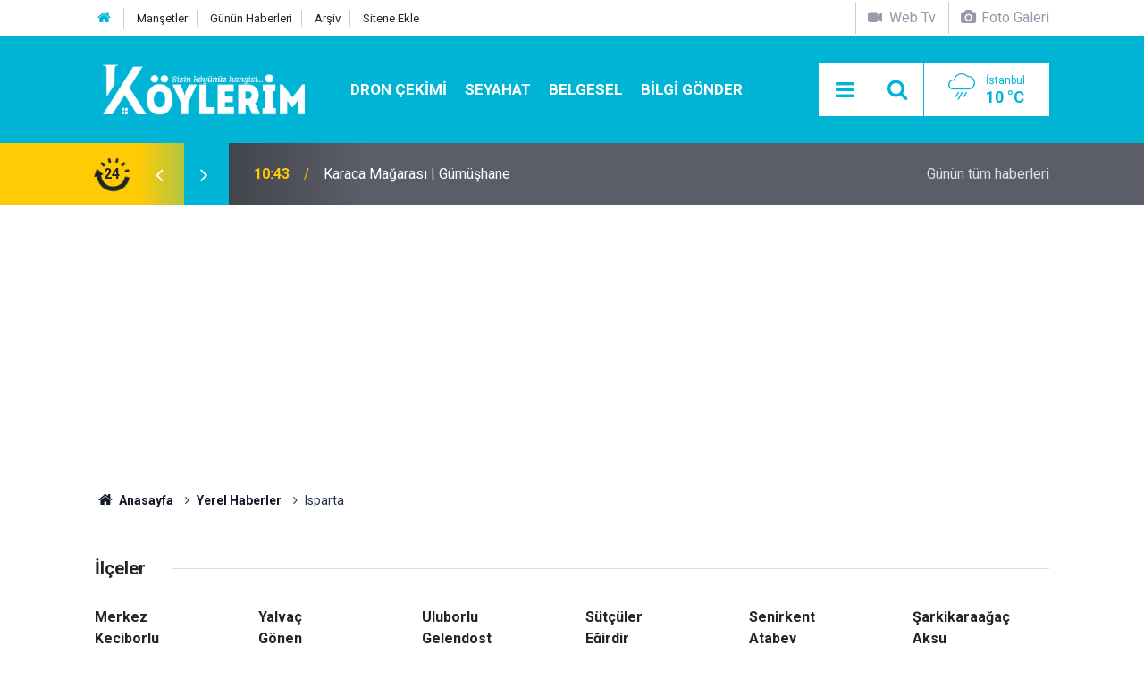

--- FILE ---
content_type: text/html; charset=UTF-8
request_url: https://www.koylerim.com/isparta-haberleri-32hy.htm
body_size: 7695
content:
<!doctype html>
<html lang="tr">
	<head>
		<meta charset="utf-8" />
		<meta http-equiv="X-UA-Compatible" content="IE=edge" />
		<meta name="viewport" content="width=device-width, initial-scale=1" />
		<title>Isparta haberleri - Köylerim</title>
		<meta name="description" content="Köylerim haberleri anasayfası" />
<meta property="og:type" content="website" />
<meta property="og:site_name" content="Köylerim" />
<meta property="og:url" content="https://www.koylerim.com/" />
<meta property="og:title" content="Isparta haberleri" />
<meta property="og:description" content="Köylerim haberleri anasayfası" />
<meta property="og:image" content="https://www.koylerim.com/d/assets/facebook-default-share.png" />
<meta name="google-play-app" content="app-id=com.cmbilisim.cmnews.koylerim" />
<meta property="fb:app_id" content="1199106620126339" />
		<meta name="robots" content="max-snippet:-1, max-image-preview:large, max-video-preview:-1" />
		<link rel="manifest" href="/manifest.json" />
		<link rel="icon" href="https://www.koylerim.com/d/assets/favicon/favicon.ico" />
		
		<meta name="generator" content="CM News 6.0" />
		
		<link rel="preconnect" href="https://fonts.googleapis.com" />
		<link rel="preconnect" href="https://fonts.gstatic.com" />
		<link rel="preconnect" href="https://www.google-analytics.com" />
		<link rel="preconnect" href="https://stats.g.doubleclick.net" />
		<link rel="preconnect" href="https://tpc.googlesyndication.com" />
		<link rel="preconnect" href="https://pagead2.googlesyndication.com" />
		
		<style type="text/css">
					</style>
		
		<!--link rel="preload" href="https://www.koylerim.com/d/assets/bundle/main.css" as="style" onload="this.onload=null;this.rel='stylesheet'" />
		<noscript>
			<link rel="stylesheet" href="https://www.koylerim.com/d/assets/bundle/main.css" />
		</noscript-->
		<link rel="stylesheet" href="https://www.koylerim.com/d/assets/bundle/main.css?1625731642" />
		
		<script>
			var BURL = "https://www.koylerim.com/";
			var DURL = "https://d.koylerim.com/";
		</script>
		<script type="text/javascript" src="https://www.koylerim.com/d/assets/bundle/main.js?1625731642" defer async></script>
		
		<script>
			if ('serviceWorker' in navigator) {
				navigator.serviceWorker.register('/service-worker.js')
				.then(() => console.log('service worker installed'))
				.catch(err => console.error('Error', err));
			}
		</script>
		
		<script async type="application/javascript"
        src="https://news.google.com/swg/js/v1/swg-basic.js"></script>
<script>
  (self.SWG_BASIC = self.SWG_BASIC || []).push( basicSubscriptions => {
    basicSubscriptions.init({
      type: "NewsArticle",
      isPartOfType: ["Product"],
      isPartOfProductId: "CAowiL-xDA:openaccess",
      clientOptions: { theme: "light", lang: "tr" },
    });
  });
</script>
<meta name="google-site-verification" content="cwOTeCnuwmCkkdh8zlY6i5dlLlrhlCu_mUmbcECVXJ0" />
<meta name="facebook-domain-verification" content="ttg511a2l1t615663a2iqusx2kp9rf" />
<meta property="fb:pages" content="613566025456810" />

<script async custom-element="amp-ad" src="https://cdn.ampproject.org/v0/amp-ad-0.1.js"></script>


<script async src="https://pagead2.googlesyndication.com/pagead/js/adsbygoogle.js?client=ca-pub-6419299373394049"
     crossorigin="anonymous"></script>

<!-- Yandex.Metrika counter -->
<script type="text/javascript" >
   (function(m,e,t,r,i,k,a){m[i]=m[i]||function(){(m[i].a=m[i].a||[]).push(arguments)};
   m[i].l=1*new Date();k=e.createElement(t),a=e.getElementsByTagName(t)[0],k.async=1,k.src=r,a.parentNode.insertBefore(k,a)})
   (window, document, "script", "https://mc.yandex.ru/metrika/tag.js", "ym");

   ym(56886334, "init", {
        clickmap:true,
        trackLinks:true,
        accurateTrackBounce:true
   });
</script>
<noscript><div><img src="https://mc.yandex.ru/watch/56886334" style="position:absolute; left:-9999px;" alt="" /></div></noscript>
<!-- /Yandex.Metrika counter -->

<meta name="dailymotion-domain-verification" content="dm9eff3i399wqa80b" />
<meta name="facebook-domain-verification" content="ttg511a2l1t615663a2iqusx2kp9rf" />
<meta name="google-site-verification" content="UMKPkR4zHLMkHnGI2bgb7ot1-LvdxZR89_1JH7JI_8s" />
<meta name="google-site-verification" content="cwOTeCnuwmCkkdh8zlY6i5dlLlrhlCu_mUmbcECVXJ0" />
<meta name="yandex-verification" content="a797bb796d3a0edc" />
<meta name='yandex-verification' content='629eb29d9d011ba0' />
<meta property="fb:pages" content="613566025456810" />

<!-- Facebook Pixel Code -->
<script>
  !function(f,b,e,v,n,t,s)
  {if(f.fbq)return;n=f.fbq=function(){n.callMethod?
  n.callMethod.apply(n,arguments):n.queue.push(arguments)};
  if(!f._fbq)f._fbq=n;n.push=n;n.loaded=!0;n.version='2.0';
  n.queue=[];t=b.createElement(e);t.async=!0;
  t.src=v;s=b.getElementsByTagName(e)[0];
  s.parentNode.insertBefore(t,s)}(window, document,'script',
  'https://connect.facebook.net/en_US/fbevents.js');
  fbq('init', '306160316771537');
  fbq('track', 'PageView');
</script>
<noscript><img height="1" width="1" style="display:none"
  src="https://www.facebook.com/tr?id=306160316771537&ev=PageView&noscript=1"
/></noscript>
<!-- End Facebook Pixel Code -->

<script src="https://cdn.onesignal.com/sdks/OneSignalSDK.js" async=""></script>
<script>
  var OneSignal = window.OneSignal || [];
  OneSignal.push(function() {
    OneSignal.init({
      appId: "8a1d6676-79ef-4af6-ad11-8b26959ff75f",
    });
  });
</script>

<!-- Google tag (gtag.js) -->
<script async src="https://www.googletagmanager.com/gtag/js?id=G-G195FKXHZH"></script>
<script>
  window.dataLayer = window.dataLayer || [];
  function gtag(){dataLayer.push(arguments);}
  gtag('js', new Date());

  gtag('config', 'G-G195FKXHZH');
</script>


	</head>
	<body class="body-main detail">
		<header class="base-header header-01">
	
	<div class="nav-top-container d-none d-lg-block">
		<div class="container">
			<div class="row">
				<div class="col">
					<nav class="nav-top">
	<div><a href="https://www.koylerim.com/" title="Anasayfa"><i class="icon-home"></i></a></div>
	<div><a href="https://www.koylerim.com/mansetler" title="Manşetler">Manşetler</a></div>
	<div><a href="https://www.koylerim.com/son-haberler" title="Günün Haberleri">Günün Haberleri</a></div>
	<div><a href="https://www.koylerim.com/ara" title="Ara">Arşiv</a></div>
	<div><a href="https://www.koylerim.com/sitene-ekle" title="Sitene Ekle">Sitene Ekle</a></div>
</nav>				</div>
				<div class="col-auto nav-icon">
					<div>
	<a href="/web-tv" title="Web TV"><span class="icon-videocam"> Web Tv</span></a>
</div>
<div>
	<a href="/foto-galeri" title="Foto Galeri"><span class="icon-camera"> Foto Galeri</span></a>
</div>				</div>
			</div>
		</div>
	</div>
	
	<div class="nav-main-container">
		<div class="container">
			<div class="row h-100 align-items-center flex-nowrap">
				<div class="col-10 col-xl-auto brand">
					<a href="/" rel="home" title="Köylerim">
						<img class="lazy" loading="lazy" data-src="https://www.koylerim.com/d/assets/logo-dark.svg" alt="Köylerim" width="250" height="61"/>
					</a>
				</div>
				<div class="col-xl-auto d-none d-xl-block">
					<ul class="nav-main d-flex flex-row">
													<li>
								<a href="/dron-cekimi-haberleri-310hk.htm" alt="Dron Çekimi">Dron Çekimi</a>
							</li>
														<li>
								<a href="/seyahat-haberleri-311hk.htm" alt="Seyahat">Seyahat</a>
							</li>
														<li>
								<a href="/belgesel-haberleri-308hk.htm" alt="Belgesel">Belgesel</a>
							</li>
														<li>
								<a href="/bilgi-gonder" alt="Bilgi Gönder">Bilgi Gönder</a>
							</li>
												</ul>
				</div>
				<div class="col-2 col-xl-auto d-flex justify-content-end ml-auto">
					<ul class="nav-tool d-flex flex-row">
						<li><button class="btn show-all-menu" aria-label="Menu"><i class="icon-menu"></i></button></li>
						<!--li class="d-none d-sm-block"><button class="btn" aria-label="Ara"><i class="icon-search"></i></button></li-->
						<li class="d-none d-sm-block">
							<a class="btn" href="/ara"><i class="icon-search"></i></a>
						</li>
													<li class="align-items-center d-none d-lg-flex weather">
								<span class="weather-icon float-left"><i class="icon-accu-12"></i></span>
																<div class="weather-info float-left">
									<div class="city">İstanbul										<span>10 °C</span></div>
								</div>
							</li>
											</ul>
				</div>
			</div>
		</div>
	</div>
	
	<section class="bar-last-news">
	<div class="container d-flex align-items-center">
		<div class="icon">
			<i class="icon-spin-cm-1 animate-spin"></i>
			<span>24</span>
		</div>
		<div class="items">
			<div class="owl-carousel owl-align-items-center" data-options='{
				"items": 1,
				"rewind": true,
				"autoplay": true,
				"autoplayHoverPause": true,
				"dots": false,
				"nav": true,
				"navText": "icon-angle",
				"animateOut": "slideOutUp",
				"animateIn": "slideInUp"}'
			>
									<div class="item">
						<span class="time">10:46</span>
						<a href="/karester-yaylasi-drone-cekimi-349507h.htm">Karester Yaylası Drone Çekimi</a>
					</div>
										<div class="item">
						<span class="time">10:43</span>
						<a href="/karaca-magarasi-gumushane-349506h.htm">Karaca Mağarası | Gümüşhane</a>
					</div>
										<div class="item">
						<span class="time">11:34</span>
						<a href="/altiparmak-koyu-yolu-yusufeli-artvin-349505h.htm">Altıparmak Köyü Yolu Yusufeli Artvin</a>
					</div>
										<div class="item">
						<span class="time">11:28</span>
						<a href="/sahinkaya-duzkoy-drone-cekimi-349504h.htm">Şahinkaya Düzköy Drone Çekimi</a>
					</div>
										<div class="item">
						<span class="time">10:45</span>
						<a href="/sultan-murat-yaylasi-drone-cekimi-349503h.htm">Sultan Murat Yaylası Drone Çekimi</a>
					</div>
										<div class="item">
						<span class="time">10:42</span>
						<a href="/pazar-hemsin-yolu-rize-yol-manzaralari-349502h.htm">Pazar Hemşin Yolu Rize | Yol Manzaraları</a>
					</div>
										<div class="item">
						<span class="time">12:42</span>
						<a href="/suleymaniye-koyu-dron-cekimi-349501h.htm">Süleymaniye Köyü Dron Çekimi</a>
					</div>
										<div class="item">
						<span class="time">12:35</span>
						<a href="/kaleucagiz-koyu-kekova-demre-yolculugu-antalya-349500h.htm">Kaleüçağız Köyü (Kekova) Demre Yolculuğu Antalya</a>
					</div>
										<div class="item">
						<span class="time">13:15</span>
						<a href="/tonya-drone-cekimi-349499h.htm">Tonya Drone Çekimi</a>
					</div>
										<div class="item">
						<span class="time">13:05</span>
						<a href="/vezelon-manastiri-dron-cekimi-349498h.htm">Vezelon Manastırı Dron Çekimi</a>
					</div>
								</div>
		</div>
		<div class="all-link">
			<a href="/son-haberler">Günün tüm <u>haberleri</u></a>
		</div>
	</div>
</section>	
</header><section class="breadcrumbs">
	<div class="container">
		
		<ol>
			<li><a href="https://www.koylerim.com/"><h1><i class="icon-home"></i> Anasayfa</h1></a></li>
																		<li><a href="https://www.koylerim.com/news_local_index.php"><h2>Yerel Haberler</h2></a></li>
																					<li><h3>Isparta</h3></li>
									</ol>
	
	</div>
</section><main role="main"><div class="container section-padding-gutter"><div class="row"><div class="col-12"><div class="page-caption"><h1>İlçeler</h1></div><section class="sub-province-list"><div class="row"><div class="col-6 col-sm-4 col-md-3 col-lg-2"><a href="/isparta-merkez-haberleri-493hy.htm" title="Merkez">Merkez</a></div><div class="col-6 col-sm-4 col-md-3 col-lg-2"><a href="/yalvac-haberleri-504hy.htm" title="Yalvaç">Yalvaç</a></div><div class="col-6 col-sm-4 col-md-3 col-lg-2"><a href="/uluborlu-haberleri-503hy.htm" title="Uluborlu">Uluborlu</a></div><div class="col-6 col-sm-4 col-md-3 col-lg-2"><a href="/sutculer-haberleri-502hy.htm" title="Sütçüler">Sütçüler</a></div><div class="col-6 col-sm-4 col-md-3 col-lg-2"><a href="/senirkent-haberleri-501hy.htm" title="Senirkent">Senirkent</a></div><div class="col-6 col-sm-4 col-md-3 col-lg-2"><a href="/sarkikaraagac-haberleri-500hy.htm" title="Şarkikaraağaç">Şarkikaraağaç</a></div><div class="col-6 col-sm-4 col-md-3 col-lg-2"><a href="/keciborlu-haberleri-499hy.htm" title="Keçiborlu">Keçiborlu</a></div><div class="col-6 col-sm-4 col-md-3 col-lg-2"><a href="/gonen-haberleri-498hy.htm" title="Gönen">Gönen</a></div><div class="col-6 col-sm-4 col-md-3 col-lg-2"><a href="/gelendost-haberleri-497hy.htm" title="Gelendost">Gelendost</a></div><div class="col-6 col-sm-4 col-md-3 col-lg-2"><a href="/egirdir-haberleri-496hy.htm" title="Eğirdir">Eğirdir</a></div><div class="col-6 col-sm-4 col-md-3 col-lg-2"><a href="/atabey-haberleri-495hy.htm" title="Atabey">Atabey</a></div><div class="col-6 col-sm-4 col-md-3 col-lg-2"><a href="/aksu-haberleri-494hy.htm" title="Aksu">Aksu</a></div><div class="col-6 col-sm-4 col-md-3 col-lg-2"><a href="/yenisarbademli-haberleri-505hy.htm" title="Yenişarbademli">Yenişarbademli</a></div></div"></section><section class="news-category box-02">
	
	<div class="row">
		<div class="col-sm-12 col-md-6 col-lg-4 mb-sauto"><div class="post-item ia"><a href="/ispartayi-hic-boyle-gormediniz-348777h.htm"><div class="imgc"><img class="lazy" loading="lazy" data-src="https://d.koylerim.com/news/357690.jpg" alt="Isparta&#039;yı Hiç Böyle Görmediniz" /></div><span class="t title-font">Isparta'yı Hiç Böyle Görmediniz</span></a></div></div><div class="col-sm-12 col-md-6 col-lg-4 mb-sauto"><div class="post-item ia"><a href="/2-dakikada-isparta-yi-gezmeye-ne-dersiniz-348695h.htm"><div class="imgc"><img class="lazy" loading="lazy" data-src="https://d.koylerim.com/news/357587.jpg" alt="2 dakikada ISPARTA&#039;yı gezmeye ne dersiniz?" /></div><span class="t title-font">2 dakikada ISPARTA'yı gezmeye ne dersiniz?</span></a></div></div><div class="col-sm-12 col-md-6 col-lg-4 mb-sauto"><div class="post-item ia"><a href="/isparta-yuvali-koyu-323004h.htm"><div class="imgc"><img class="lazy" loading="lazy" data-src="https://d.koylerim.com/news/321623.jpg" alt="Isparta Yuvalı Köyü" /></div><span class="t title-font">Isparta Yuvalı Köyü</span></a></div></div><div class="col-sm-12 col-md-6 col-lg-4 mb-sauto"><div class="post-item ia"><a href="/isparta-yazisogut-koyu-323003h.htm"><div class="imgc"><img class="lazy" loading="lazy" data-src="https://d.koylerim.com/news/321622.jpg" alt="Isparta Yazısöğüt Köyü" /></div><span class="t title-font">Isparta Yazısöğüt Köyü</span></a></div></div><div class="col-sm-12 col-md-6 col-lg-4 mb-sauto"><div class="post-item ia"><a href="/isparta-kucuk-kisla-koyu-323002h.htm"><div class="imgc"><img class="lazy" loading="lazy" data-src="https://d.koylerim.com/news/321621.jpg" alt="Isparta Küçük Kışla Köyü" /></div><span class="t title-font">Isparta Küçük Kışla Köyü</span></a></div></div><div class="col-sm-12 col-md-6 col-lg-4 mb-sauto"><div class="post-item ia"><a href="/isparta-kucuk-hacilar-koyu-323001h.htm"><div class="imgc"><img class="lazy" loading="lazy" data-src="https://d.koylerim.com/news/321620.jpg" alt="Isparta Küçük Hacılar Köyü" /></div><span class="t title-font">Isparta Küçük Hacılar Köyü</span></a></div></div>	</div>
	
		
	<div class="row">
		<div class="col-sm-12 col-md-6 col-lg-4 mb-sauto"><div class="post-item ia"><a href="/isparta-kucuk-gokceli-koyu-323000h.htm"><div class="imgc"><img class="lazy" loading="lazy" data-src="https://d.koylerim.com/news/321619.jpg" alt="Isparta Küçük Gökçeli Köyü" /></div><span class="t title-font">Isparta Küçük Gökçeli Köyü</span></a></div></div><div class="col-sm-12 col-md-6 col-lg-4 mb-sauto"><div class="post-item ia"><a href="/isparta-yakaoren-koyu-322999h.htm"><div class="imgc"><img class="lazy" loading="lazy" data-src="https://d.koylerim.com/news/321618.jpg" alt="Isparta Yakaören Köyü" /></div><span class="t title-font">Isparta Yakaören Köyü</span></a></div></div><div class="col-sm-12 col-md-6 col-lg-4 mb-sauto"><div class="post-item ia"><a href="/isparta-kisla-koyu-322998h.htm"><div class="imgc"><img class="lazy" loading="lazy" data-src="https://d.koylerim.com/news/321617.jpg" alt="Isparta Kışla Köyü" /></div><span class="t title-font">Isparta Kışla Köyü</span></a></div></div><div class="col-sm-12 col-md-6 col-lg-4 mb-sauto"><div class="post-item ia"><a href="/isparta-kayi-koyu-322997h.htm"><div class="imgc"><img class="lazy" loading="lazy" data-src="https://d.koylerim.com/news/321616.jpg" alt="Isparta Kayı Köyü" /></div><span class="t title-font">Isparta Kayı Köyü</span></a></div></div><div class="col-sm-12 col-md-6 col-lg-4 mb-sauto"><div class="post-item ia"><a href="/isparta-kadilar-koyu-322996h.htm"><div class="imgc"><img class="lazy" loading="lazy" data-src="https://d.koylerim.com/news/321614.jpg" alt="Isparta Kadılar Köyü" /></div><span class="t title-font">Isparta Kadılar Köyü</span></a></div></div><div class="col-sm-12 col-md-6 col-lg-4 mb-sauto"><div class="post-item ia"><a href="/isparta-harmanoren-koyu-322994h.htm"><div class="imgc"><img class="lazy" loading="lazy" data-src="https://d.koylerim.com/news/321613.jpg" alt="Isparta Harmanören Köyü" /></div><span class="t title-font">Isparta Harmanören Köyü</span></a></div></div>	</div>
	
		
	<div class="row">
		<div class="col-sm-12 col-md-6 col-lg-4 mb-sauto"><div class="post-item ia"><a href="/isparta-guneyce-koyu-322993h.htm"><div class="imgc"><img class="lazy" loading="lazy" data-src="https://d.koylerim.com/news/321612.jpg" alt="Isparta Güneyce Köyü" /></div><span class="t title-font">Isparta Güneyce Köyü</span></a></div></div><div class="col-sm-12 col-md-6 col-lg-4 mb-sauto"><div class="post-item ia"><a href="/isparta-gelincik-koyu-322992h.htm"><div class="imgc"><img class="lazy" loading="lazy" data-src="https://d.koylerim.com/news/321611.jpg" alt="Isparta Gelincik Köyü" /></div><span class="t title-font">Isparta Gelincik Köyü</span></a></div></div><div class="col-sm-12 col-md-6 col-lg-4 mb-sauto"><div class="post-item ia"><a href="/isparta-direkli-koyu-322991h.htm"><div class="imgc"><img class="lazy" loading="lazy" data-src="https://d.koylerim.com/news/321610.jpg" alt="Isparta Direkli Köyü" /></div><span class="t title-font">Isparta Direkli Köyü</span></a></div></div><div class="col-sm-12 col-md-6 col-lg-4 mb-sauto"><div class="post-item ia"><a href="/isparta-deregumu-koyu-322990h.htm"><div class="imgc"><img class="lazy" loading="lazy" data-src="https://d.koylerim.com/news/321609.jpg" alt="Isparta Deregümü Köyü" /></div><span class="t title-font">Isparta Deregümü Köyü</span></a></div></div><div class="col-sm-12 col-md-6 col-lg-4 mb-sauto"><div class="post-item ia"><a href="/isparta-darioren-koyu-322989h.htm"><div class="imgc"><img class="lazy" loading="lazy" data-src="https://d.koylerim.com/news/321608.jpg" alt="Isparta Darıören Köyü" /></div><span class="t title-font">Isparta Darıören Köyü</span></a></div></div><div class="col-sm-12 col-md-6 col-lg-4 mb-sauto"><div class="post-item ia"><a href="/isparta-darideresi-koyu-322988h.htm"><div class="imgc"><img class="lazy" loading="lazy" data-src="https://d.koylerim.com/news/321607.jpg" alt="Isparta Darıderesi Köyü" /></div><span class="t title-font">Isparta Darıderesi Köyü</span></a></div></div>	</div>
	
		
	<div class="row">
		<div class="col-sm-12 col-md-6 col-lg-4 mb-sauto"><div class="post-item ia"><a href="/isparta-cukurkoy-koyu-322987h.htm"><div class="imgc"><img class="lazy" loading="lazy" data-src="https://d.koylerim.com/news/321606.jpg" alt="Isparta Çukurköy Köyü" /></div><span class="t title-font">Isparta Çukurköy Köyü</span></a></div></div><div class="col-sm-12 col-md-6 col-lg-4 mb-sauto"><div class="post-item ia"><a href="/isparta-cobanisa-koyu-322986h.htm"><div class="imgc"><img class="lazy" loading="lazy" data-src="https://d.koylerim.com/news/321605.jpg" alt="Isparta Çobanisa Köyü" /></div><span class="t title-font">Isparta Çobanisa Köyü</span></a></div></div><div class="col-sm-12 col-md-6 col-lg-4 mb-sauto"><div class="post-item ia"><a href="/isparta-buyuk-hacilar-koyu-322985h.htm"><div class="imgc"><img class="lazy" loading="lazy" data-src="https://d.koylerim.com/news/321604.jpg" alt="Isparta Büyük Hacılar Köyü" /></div><span class="t title-font">Isparta Büyük Hacılar Köyü</span></a></div></div><div class="col-sm-12 col-md-6 col-lg-4 mb-sauto"><div class="post-item ia"><a href="/isparta-alikoyu-koyu-322983h.htm"><div class="imgc"><img class="lazy" loading="lazy" data-src="https://d.koylerim.com/news/321602.jpg" alt="Isparta Aliköyü Köyü" /></div><span class="t title-font">Isparta Aliköyü Köyü</span></a></div></div><div class="col-sm-12 col-md-6 col-lg-4 mb-sauto"><div class="post-item ia"><a href="/yenisarbademli-golkonak-koyu-322896h.htm"><div class="imgc"><img class="lazy" loading="lazy" data-src="https://d.koylerim.com/news/321519.jpg" alt="Yenişarbademli Gölkonak Köyü" /></div><span class="t title-font">Yenişarbademli Gölkonak Köyü</span></a></div></div><div class="col-sm-12 col-md-6 col-lg-4 mb-sauto"><div class="post-item ia"><a href="/yalvac-yagcilar-koyu-322895h.htm"><div class="imgc"><img class="lazy" loading="lazy" data-src="https://d.koylerim.com/news/321518.jpg" alt="Yalvaç Yağcılar Köyü" /></div><span class="t title-font">Yalvaç Yağcılar Köyü</span></a></div></div><div class="col-sm-12 col-md-6 col-lg-4 mb-sauto"><div class="post-item ia"><a href="/yalvac-terziler-koyu-322894h.htm"><div class="imgc"><img class="lazy" loading="lazy" data-src="https://d.koylerim.com/news/321517.jpg" alt="Yalvaç Terziler Köyü" /></div><span class="t title-font">Yalvaç Terziler Köyü</span></a></div></div><div class="col-sm-12 col-md-6 col-lg-4 mb-sauto"><div class="post-item ia"><a href="/yalvac-tasevi-koyu-322893h.htm"><div class="imgc"><img class="lazy" loading="lazy" data-src="https://d.koylerim.com/news/321516.jpg" alt="Yalvaç Taşevi Köyü" /></div><span class="t title-font">Yalvaç Taşevi Köyü</span></a></div></div><div class="col-sm-12 col-md-6 col-lg-4 mb-sauto"><div class="post-item ia"><a href="/yalvac-sagir-koyu-322892h.htm"><div class="imgc"><img class="lazy" loading="lazy" data-src="https://d.koylerim.com/news/321515.jpg" alt="Yalvaç Sağır Köyü" /></div><span class="t title-font">Yalvaç Sağır Köyü</span></a></div></div><div class="col-sm-12 col-md-6 col-lg-4 mb-sauto"><div class="post-item ia"><a href="/yalvac-misirli-koyu-322891h.htm"><div class="imgc"><img class="lazy" loading="lazy" data-src="https://d.koylerim.com/news/321514.jpg" alt="Yalvaç Mısırlı Köyü" /></div><span class="t title-font">Yalvaç Mısırlı Köyü</span></a></div></div><div class="col-sm-12 col-md-6 col-lg-4 mb-sauto"><div class="post-item ia"><a href="/yalvac-kurusari-koyu-322890h.htm"><div class="imgc"><img class="lazy" loading="lazy" data-src="https://d.koylerim.com/news/321513.jpg" alt="Yalvaç Kurusarı Köyü" /></div><span class="t title-font">Yalvaç Kurusarı Köyü</span></a></div></div><div class="col-sm-12 col-md-6 col-lg-4 mb-sauto"><div class="post-item ia"><a href="/yalvac-koruyaka-koyu-322889h.htm"><div class="imgc"><img class="lazy" loading="lazy" data-src="https://d.koylerim.com/news/321512.jpg" alt="Yalvaç Koruyaka Köyü" /></div><span class="t title-font">Yalvaç Koruyaka Köyü</span></a></div></div><div class="col-sm-12 col-md-6 col-lg-4 mb-sauto"><div class="post-item ia"><a href="/yalvac-kirkbas-koyu-322888h.htm"><div class="imgc"><img class="lazy" loading="lazy" data-src="https://d.koylerim.com/news/321511.jpg" alt="Yalvaç Kırkbaş Köyü" /></div><span class="t title-font">Yalvaç Kırkbaş Köyü</span></a></div></div><div class="col-sm-12 col-md-6 col-lg-4 mb-sauto"><div class="post-item ia"><a href="/yalvac-ilegi-koyu-322887h.htm"><div class="imgc"><img class="lazy" loading="lazy" data-src="https://d.koylerim.com/news/321510.jpg" alt="Yalvaç İleği Köyü" /></div><span class="t title-font">Yalvaç İleği Köyü</span></a></div></div><div class="col-sm-12 col-md-6 col-lg-4 mb-sauto"><div class="post-item ia"><a href="/yalvac-hisarardi-koyu-322886h.htm"><div class="imgc"><img class="lazy" loading="lazy" data-src="https://d.koylerim.com/news/321509.jpg" alt="Yalvaç Hisarardı Köyü" /></div><span class="t title-font">Yalvaç Hisarardı Köyü</span></a></div></div><div class="col-sm-12 col-md-6 col-lg-4 mb-sauto"><div class="post-item ia"><a href="/yalvac-gokceali-koyu-322885h.htm"><div class="imgc"><img class="lazy" loading="lazy" data-src="https://d.koylerim.com/news/321508.jpg" alt="Yalvaç Gökçeali Köyü" /></div><span class="t title-font">Yalvaç Gökçeali Köyü</span></a></div></div><div class="col-sm-12 col-md-6 col-lg-4 mb-sauto"><div class="post-item ia"><a href="/yalvac-eyupler-koyu-322884h.htm"><div class="imgc"><img class="lazy" loading="lazy" data-src="https://d.koylerim.com/news/321507.jpg" alt="Yalvaç Eyüpler Köyü" /></div><span class="t title-font">Yalvaç Eyüpler Köyü</span></a></div></div><div class="col-sm-12 col-md-6 col-lg-4 mb-sauto"><div class="post-item ia"><a href="/yalvac-egirler-koyu-322883h.htm"><div class="imgc"><img class="lazy" loading="lazy" data-src="https://d.koylerim.com/news/321506.jpg" alt="Yalvaç Eğirler Köyü" /></div><span class="t title-font">Yalvaç Eğirler Köyü</span></a></div></div><div class="col-sm-12 col-md-6 col-lg-4 mb-sauto"><div class="post-item ia"><a href="/yalvac-camharman-koyu-322882h.htm"><div class="imgc"><img class="lazy" loading="lazy" data-src="https://d.koylerim.com/news/321505.jpg" alt="Yalvaç Çamharman Köyü" /></div><span class="t title-font">Yalvaç Çamharman Köyü</span></a></div></div><div class="col-sm-12 col-md-6 col-lg-4 mb-sauto"><div class="post-item ia"><a href="/yalvac-cakircal-koyu-322881h.htm"><div class="imgc"><img class="lazy" loading="lazy" data-src="https://d.koylerim.com/news/321504.jpg" alt="Yalvaç Çakırçal Köyü" /></div><span class="t title-font">Yalvaç Çakırçal Köyü</span></a></div></div><div class="col-sm-12 col-md-6 col-lg-4 mb-sauto"><div class="post-item ia"><a href="/yalvac-celeptas-koyu-322880h.htm"><div class="imgc"><img class="lazy" loading="lazy" data-src="https://d.koylerim.com/news/321503.jpg" alt="Yalvaç Celeptaş Köyü" /></div><span class="t title-font">Yalvaç Celeptaş Köyü</span></a></div></div><div class="col-sm-12 col-md-6 col-lg-4 mb-sauto"><div class="post-item ia"><a href="/yalvac-bahtiyar-koyu-322879h.htm"><div class="imgc"><img class="lazy" loading="lazy" data-src="https://d.koylerim.com/news/321502.jpg" alt="Yalvaç Bahtiyar Köyü" /></div><span class="t title-font">Yalvaç Bahtiyar Köyü</span></a></div></div><div class="col-sm-12 col-md-6 col-lg-4 mb-sauto"><div class="post-item ia"><a href="/yalvac-baglarbasi-koyu-322878h.htm"><div class="imgc"><img class="lazy" loading="lazy" data-src="https://d.koylerim.com/news/321501.jpg" alt="Yalvaç Bağlarbaşı Köyü" /></div><span class="t title-font">Yalvaç Bağlarbaşı Köyü</span></a></div></div><div class="col-sm-12 col-md-6 col-lg-4 mb-sauto"><div class="post-item ia"><a href="/yalvac-ayvali-koyu-322877h.htm"><div class="imgc"><img class="lazy" loading="lazy" data-src="https://d.koylerim.com/news/321500.jpg" alt="Yalvaç Ayvalı Köyü" /></div><span class="t title-font">Yalvaç Ayvalı Köyü</span></a></div></div><div class="col-sm-12 col-md-6 col-lg-4 mb-sauto"><div class="post-item ia"><a href="/yalvac-asagitirtar-koyu-322876h.htm"><div class="imgc"><img class="lazy" loading="lazy" data-src="https://d.koylerim.com/news/321499.jpg" alt="Yalvaç Aşağıtırtar Köyü" /></div><span class="t title-font">Yalvaç Aşağıtırtar Köyü</span></a></div></div><div class="col-sm-12 col-md-6 col-lg-4 mb-sauto"><div class="post-item ia"><a href="/yalvac-asagikasikara-koyu-322875h.htm"><div class="imgc"><img class="lazy" loading="lazy" data-src="https://d.koylerim.com/news/321498.jpg" alt="Yalvaç Aşağıkaşıkara Köyü" /></div><span class="t title-font">Yalvaç Aşağıkaşıkara Köyü</span></a></div></div><div class="col-sm-12 col-md-6 col-lg-4 mb-sauto"><div class="post-item ia"><a href="/yalvac-altikapi-koyu-322874h.htm"><div class="imgc"><img class="lazy" loading="lazy" data-src="https://d.koylerim.com/news/321497.jpg" alt="Yalvaç Altıkapı Köyü" /></div><span class="t title-font">Yalvaç Altıkapı Köyü</span></a></div></div><div class="col-sm-12 col-md-6 col-lg-4 mb-sauto"><div class="post-item ia"><a href="/yalvac-akcasar-koyu-322873h.htm"><div class="imgc"><img class="lazy" loading="lazy" data-src="https://d.koylerim.com/news/321496.jpg" alt="Yalvaç Akçaşar Köyü" /></div><span class="t title-font">Yalvaç Akçaşar Köyü</span></a></div></div><div class="col-sm-12 col-md-6 col-lg-4 mb-sauto"><div class="post-item ia"><a href="/uluborlu-kucukkabaca-koyu-322872h.htm"><div class="imgc"><img class="lazy" loading="lazy" data-src="https://d.koylerim.com/news/321495.jpg" alt="Uluborlu Küçükkabaca Köyü" /></div><span class="t title-font">Uluborlu Küçükkabaca Köyü</span></a></div></div><div class="col-sm-12 col-md-6 col-lg-4 mb-sauto"><div class="post-item ia"><a href="/uluborlu-inhisar-koyu-322871h.htm"><div class="imgc"><img class="lazy" loading="lazy" data-src="https://d.koylerim.com/news/321494.jpg" alt="Uluborlu İnhisar Köyü" /></div><span class="t title-font">Uluborlu İnhisar Köyü</span></a></div></div>	</div>

</section><nav class="paging-3"><ul class="item-container"><li class="item current">1</li><li class="item number"><a href="/isparta-haberleri-32hy-p2.htm" rel="page">2</a></li><li class="item number"><a href="/isparta-haberleri-32hy-p3.htm" rel="page">3</a></li><li class="item number"><a href="/isparta-haberleri-32hy-p4.htm" rel="page">4</a></li><li class="item number"><a href="/isparta-haberleri-32hy-p5.htm" rel="page">5</a></li><li class="item number"><a href="/isparta-haberleri-32hy-p6.htm" rel="page">6</a></li><li class="item next"><a href="/isparta-haberleri-32hy-p2.htm" rel="next" title="Sonraki"><i class="icon-angle-right"></i></a></li></ul></nav></div></div></div></main>
<footer class="base-footer footer-01">
	
	<div class="nav-top-container">
		<div class="container">
			<div class="row">
				<div class="col-12 col-lg-auto">
					Köylerim &copy; 2015				</div>
				<div class="col-12 col-lg-auto">
					<nav class="nav-footer">
	<div><a href="/" title="Anasayfa">Anasayfa</a></div>
	<div><a href="/kunye" title="Künye">Künye</a></div>
	<div><a href="/iletisim" title="İletişim">İletişim</a></div>
	<div><a href="/gizlilik-ilkeleri" title="Gizlilik İlkeleri">Gizlilik İlkeleri</a></div>
	<div><a href="/sitene-ekle" title="Sitene Ekle">Sitene Ekle</a></div>
</nav>
				</div>
				<div class="col-12 col-lg-auto">
					<div class="nav-social"><a class="facebook-bg" href="https://www.facebook.com/koylerim" rel="nofollow noopener noreferrer" target="_blank" title="Facebook ile takip et"><i class="icon-facebook"></i></a><a class="twitter-bg" href="https://twitter.com/koylerimhaber" rel="nofollow noopener noreferrer" target="_blank" title="Twitter ile takip et"><i class="icon-twitter"></i></a><a class="youtube-bg" href="https://www.youtube.com/channel/UC0kOoFsHDtP1-A4bJq2mNQQ" rel="nofollow noopener noreferrer" target="_blank" title="Youtube sayfamıza abone ol"><i class="icon-youtube"></i></a><a class="instagram-bg" href="https://www.instagram.com/koylerim81" rel="nofollow noopener noreferrer" target="_blank" title="Instagram ile takip et"><i class="icon-instagramm"></i></a><a class="rss-bg" href="/service/rss.php" target="_blank" title="RSS, News Feed, Haber Beslemesi"><i class="icon-rss"></i></a></div>				</div>
			</div>
		</div>
	</div>
		<section class="nav-tags-container">
		<div class="container">
			<ul class="nav-tags">
<li><a href="/yerel-haberler" title="türkiyenin köyleri">Köyünü Bul</a></li>
<li><a href="/foto-galeri" title="köy resimleri">Köyünün Resimlerini Bul</a></li>
<li><a href="/bilgi-gonder" title="Resim Gönder">Resim Gönder</a></li>
<li><a href="/web-tv" title="web tv">Web Tv</a></li>
<li><a href="/gazete-mansetleri" title="gazete mansetleri">Gazete Manşetleri</a></li>
<li><a href="/belgesel-336vk.htm" title="belgesel">Belgesel</a></li>
<li><a href="/son-haberler" title="yeni eklenenler">Son Haberler</a></li>
<li><a href="/dua-haberleri-269hk.htm" title="dua">Dualar</a></li>

</ul>
		</div>
	</section>
		<div class="container">
		<div class="row">
			<div class="col cm-sign">
				<i class="icon-cm" title="CM Bilişim Teknolojileri"></i>
				<a href="https://www.cmbilisim.com/haber-portali-20s.htm?utm_referrer=https%3A%2F%2Fwww.koylerim.com%2F" target="_blank" title="CMNews Haber Portalı Yazılımı">Haber Portalı Yazılımı</a>
			</div>
		</div>
	</div>
</footer><div id="nav-all" class="nav-all nav-all-01 overlay">
	<div class="logo-container">
		<img src="https://www.koylerim.com/d/assets/logo-dark.svg" alt="Köylerim" width="250" height="61">
		<button id="close-nav-all" class="show-all-menu close"><i class="icon-cancel"></i></button>
	</div>
	<div class="search-container">
		<form action="/ara">
			<input type="text" placeholder="Sitede Ara" name="key"><button type="submit"><i class="icon-search"></i></button>
		</form>
	</div>
	<nav>
		<header class="caption">Köylerim</header>
<ul class="topics">
    <li><a href="/yerel-haberler">İl Seç</a></li>
	<li><a href="/foto-galeri">Foto Galeri</a></li>
	<li><a href="/web-tv">Web Tv</a></li>
	</ul>
<header class="caption">Kategoriler</header>
<ul class="topics">
		<li><a href="/son-haberler">Son Haberler</a></li>
	<li><a href="/mansetler">Manşetler</a></li>
			<li><a href="/dron-cekimi-haberleri-310hk.htm" alt="Dron Çekimi">Dron Çekimi</a></li>
				<li><a href="/gundem-haberleri-173hk.htm" alt="Gündem">Gündem</a></li>
				<li><a href="/guncel-haberleri-280hk.htm" alt="Güncel">Güncel</a></li>
				<li><a href="/teknoloji-haberleri-160hk.htm" alt="Teknoloji">Teknoloji</a></li>
				<li><a href="/saglik-haberleri-81hk.htm" alt="Sağlık">Sağlık</a></li>
				<li><a href="/dini-haberleri-180hk.htm" alt="Dini">Dini</a></li>
				<li><a href="/dua-haberleri-269hk.htm" alt="Dua">Dua</a></li>
				<li><a href="/egitim-haberleri-171hk.htm" alt="Eğitim">Eğitim</a></li>
				<li><a href="/anime-haberleri-306hk.htm" alt="Anime">Anime</a></li>
				<li><a href="/ruya-tabirleri-haberleri-305hk.htm" alt="Rüya Tabirleri">Rüya Tabirleri</a></li>
				<li><a href="/seyahat-haberleri-311hk.htm" alt="Seyahat">Seyahat</a></li>
				<li><a href="/koyde-hayat-haberleri-309hk.htm" alt="Köyde Hayat">Köyde Hayat</a></li>
				<li><a href="/belgesel-haberleri-308hk.htm" alt="Belgesel">Belgesel</a></li>
				<li><a href="/corum-haberleri-266hk.htm" alt="Çorum">Çorum</a></li>
		
</ul>
<header class="caption">Diğer İçerikler</header>
<ul class="topics">
	<li><a href="/belgesel-336vk.htm">Belgesel</a></li>
	<li><a href="/gazete-mansetleri">Gazete Manşetleri</a></li>
</ul>
<header class="caption">Kurumsal</header>
<ul class="topics">
	<li><a href="/kunye">Künye</a></li>
	<li><a href="/iletisim">İletişim</a></li>
	<li><a href="/gizlilik-ilkeleri">Gizlilik İlkeleri</a></li>
	<li><a href="/kullanim-sartlari">Kullanım Şartları</a></li>
	<li><a href="/sitene-ekle">Geliştiriciler İçin</a></li>
</ul>	</nav>
</div>
<script type="application/ld+json">
{
    "@context": "http://schema.org",
    "@graph": [
        {
            "@type": "WebSite",
            "url": "https://www.koylerim.com/",
            "name": "Köylerim",
            "description": "Türkiyenin köyleri, köy resimleri, köy haberleri, son dakika gelişmeleri, köy düğünleri, köy gelenek ve görenekleri, köy videoları, köy tarihçesi...",
            "image": {
                "@type": "ImageObject",
                "url": "https://www.koylerim.com/d/assets/facebook-default-share.png",
                "width": 600,
                "height": 315
            },
            "potentialAction": {
                "@type": "SearchAction",
                "target": "https://www.koylerim.com/ara?key={search_term_string}",
                "query-input": "required name=search_term_string"
            }
        },
        {
            "@type": "Organization",
            "name": "Köylerim",
            "url": "https://www.koylerim.com/",
            "logo": "https://www.koylerim.com/d/assets/logo.png",
            "address": "Türkiye",
            "sameAs": [
                "https://www.facebook.com/koylerim",
                "https://www.twitter.com/koylerimhaber",
                "https://www.instagram.com/koylerim81"
            ]
        },
        {
            "@type": "BreadcrumbList",
            "itemListElement": [
                {
                    "@type": "ListItem",
                    "position": 1,
                    "item": {
                        "@id": "https://www.koylerim.com/",
                        "name": "Anasayfa"
                    }
                },
                {
                    "@type": "ListItem",
                    "position": 2,
                    "item": {
                        "@id": "https://www.koylerim.com/news_local_index.php",
                        "name": "Yerel Haberler"
                    }
                }
            ]
        }
    ]
}
</script>
			<!-- 0.43267393112183 -->
	<script defer src="https://static.cloudflareinsights.com/beacon.min.js/vcd15cbe7772f49c399c6a5babf22c1241717689176015" integrity="sha512-ZpsOmlRQV6y907TI0dKBHq9Md29nnaEIPlkf84rnaERnq6zvWvPUqr2ft8M1aS28oN72PdrCzSjY4U6VaAw1EQ==" data-cf-beacon='{"version":"2024.11.0","token":"3ddee7fe7747482aa7c0ea8d83fe2d73","r":1,"server_timing":{"name":{"cfCacheStatus":true,"cfEdge":true,"cfExtPri":true,"cfL4":true,"cfOrigin":true,"cfSpeedBrain":true},"location_startswith":null}}' crossorigin="anonymous"></script>
</body>
</html>


--- FILE ---
content_type: text/html; charset=utf-8
request_url: https://www.google.com/recaptcha/api2/aframe
body_size: 268
content:
<!DOCTYPE HTML><html><head><meta http-equiv="content-type" content="text/html; charset=UTF-8"></head><body><script nonce="aTQl5OnZzcAis4Ez04HYDw">/** Anti-fraud and anti-abuse applications only. See google.com/recaptcha */ try{var clients={'sodar':'https://pagead2.googlesyndication.com/pagead/sodar?'};window.addEventListener("message",function(a){try{if(a.source===window.parent){var b=JSON.parse(a.data);var c=clients[b['id']];if(c){var d=document.createElement('img');d.src=c+b['params']+'&rc='+(localStorage.getItem("rc::a")?sessionStorage.getItem("rc::b"):"");window.document.body.appendChild(d);sessionStorage.setItem("rc::e",parseInt(sessionStorage.getItem("rc::e")||0)+1);localStorage.setItem("rc::h",'1769113953197');}}}catch(b){}});window.parent.postMessage("_grecaptcha_ready", "*");}catch(b){}</script></body></html>